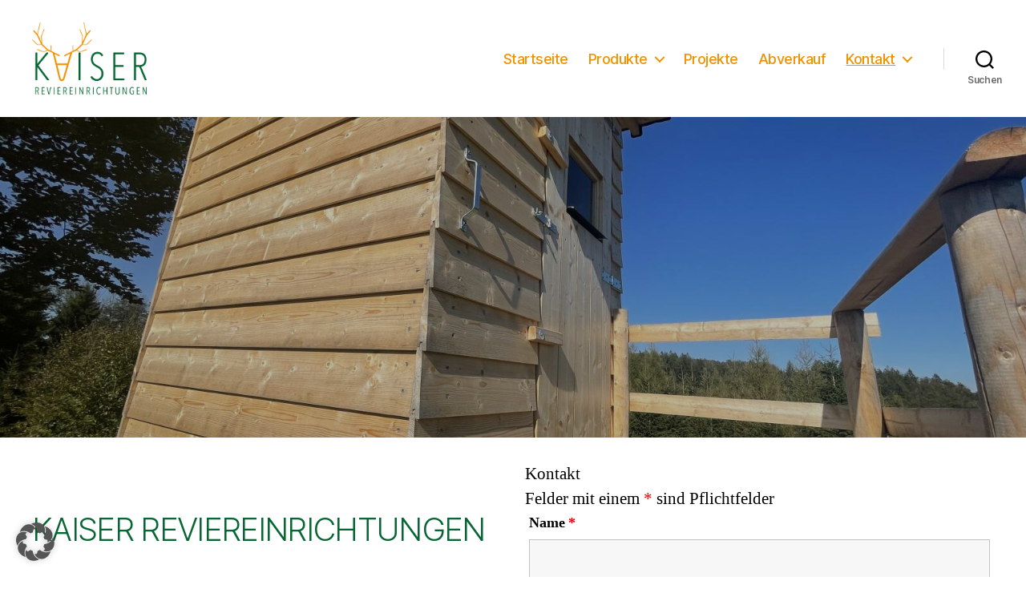

--- FILE ---
content_type: text/css; charset=utf-8
request_url: https://www.kaiser-reviereinrichtungen.com/wordpress/wp-content/uploads/so-css/so-css-twentytwenty.css?ver=1741682602
body_size: 944
content:
#schnelllinks .sow-image-container{
	border-radius: 50% !important;
  overflow: hidden;
  height: 180px;		
}


#post-1050 .meta {
display:none;
}

@media all and (max-width:700px) {
		.gallery-item {
		width:50%!important;
		}
	h1 {
    font-size: 5.4rem!important;
}
		h5 {
    font-size: 5.4rem!important;
}
		
		body.admin-bar #wprmenu_bar {
    top: 50px!important;
}
		
		
}
.mobile-nav-toggle{
display:none!important;
}

body {
	overflow-x:hidden;
}
p {
	font-size:1.7rem;
		line-height:3rem!important;
}
li {
	font-size:1.7rem;
}
.widget li {
    margin: 1rem 0 0 0;
}
.headerimage {
background-blend-mode: multiply;
}

.color-accent, .color-accent-hover:hover, .color-accent-hover:focus, :root .has-accent-color, .has-drop-cap:not(:focus)::first-letter, .wp-block-button.is-style-outline, a {
    color: #f39200;
}

body:not(.overlay-header) .primary-menu > li > a, body:not(.overlay-header) .primary-menu > li > .icon, .modal-menu a, .footer-menu a, .footer-widgets a, #site-footer .wp-block-button.is-style-outline, .wp-block-pullquote::before, .singular:not(.overlay-header) .entry-header a, .archive-header a, .header-footer-group .color-accent, .header-footer-group .color-accent-hover:hover {
    color: #f39200;
}

button, .button, .faux-button, .wp-block-button__link, .wp-block-file .wp-block-file__button, input[type="button"], input[type="reset"], input[type="submit"], .bg-accent, .bg-accent-hover:hover, .bg-accent-hover:focus, :root .has-accent-background-color, .comment-reply-link {
    background-color: #f39200;
}

body:not(.overlay-header) .primary-menu > li > a, body:not(.overlay-header) .primary-menu > li > .icon, .modal-menu a, .footer-menu a, .footer-widgets a, #site-footer .wp-block-button.is-style-outline, .wp-block-pullquote::before, .singular:not(.overlay-header) .entry-header a, .archive-header a, .header-footer-group .color-accent, .header-footer-group .color-accent-hover:hover {
    color: #f39200;
}

body.admin-bar #wprmenu_bar {
    top: 80px;
}

.menu_title {
display:none;
}
html.wprmenu-body-fixed body {
    position: relative !important;
}
#wprmenu_bar {
    position: absolute;
    z-index: 99999;
	width: calc(100% - 8rem)!important;
		max-width: 120rem!important;
    background-color: transparent!important;
left: 50%;
transform: translateX(-50%);
}
.cbp-spmenu {
    position: absolute;
    overflow: auto;
    height: 100%;
    z-index: 9999;
margin-top: 70px;

}
#wprmenu_menu_ul .menu-item {
background-color:#076633;
}
#mg-wprm-wrap {
    background-color: transparent;
}
h1, h2, h3, h4, h5, .faux-heading {
    font-feature-settings: "lnum";
    font-variant-numeric: lining-nums;
    font-weight: 300;
    letter-spacing: -0.0415625em;
    line-height: 1.25;
		color:#076633;
}

h6 {
	font-size:34px;
		font-family:"Times New Roman", Times, serif!important;
		font-style:italic;
		text-transform:none;
		font-weight:normal;
}
h1 {
	color: #f39200;
		font-style:italic;
		margin: 0 0 0 0!important;
		font-size: 7.4rem;
}
h4 {
	color: #f39200;
		font-size: 2.4rem;
		font-family:"Times New Roman", Times, serif!important;
}
h5 {
	color: #fff;
		font-size: 7.4rem;
		font-family:"Times New Roman", Times, serif!important;
		margin: 0 0 0 0!important;
}

.footer-nav-widgets-wrapper {
		background:#F4F0EB;
}




.entry-header, .powered-by-wordpress {
display:none;
}


.header-inner.section-inner {
	width: calc(100% - 8rem)!important;
		max-width: 120rem!important;
}